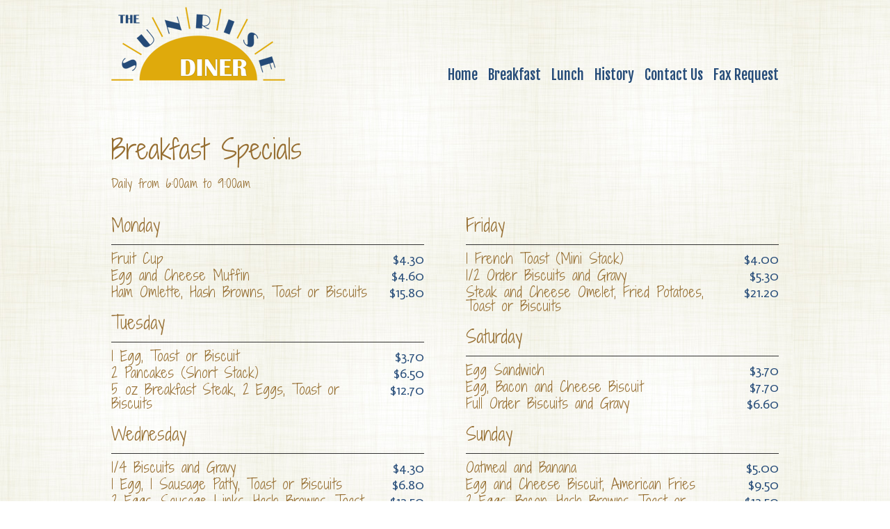

--- FILE ---
content_type: text/html; charset=UTF-8
request_url: http://sunrisediner.com/?page_id=178
body_size: 5109
content:
<!DOCTYPE html>
<!--[if IE 8 ]> <html class="ie8"> <![endif]-->
<!--[if IE 9 ]> <html class="ie9"> <![endif]-->
<!--[if (gt IE 9)|!(IE)]><!--> <html lang="en-US"> <!--<![endif]-->
<head>

		
	<title>Breakfast Specials | Sunrise Diner</title>

	<meta charset="UTF-8" />
	
	<!--Load WP Head-->
	
	<link rel='dns-prefetch' href='//fonts.googleapis.com' />
<link rel='dns-prefetch' href='//s.w.org' />
<link rel="alternate" type="application/rss+xml" title="Sunrise Diner &raquo; Feed" href="http://sunrisediner.com/?feed=rss2" />
<link rel="alternate" type="application/rss+xml" title="Sunrise Diner &raquo; Comments Feed" href="http://sunrisediner.com/?feed=comments-rss2" />
<link rel="alternate" type="application/rss+xml" title="Sunrise Diner &raquo; Breakfast Specials Comments Feed" href="http://sunrisediner.com/?feed=rss2&#038;page_id=178" />
		<script type="text/javascript">
			window._wpemojiSettings = {"baseUrl":"https:\/\/s.w.org\/images\/core\/emoji\/2\/72x72\/","ext":".png","svgUrl":"https:\/\/s.w.org\/images\/core\/emoji\/2\/svg\/","svgExt":".svg","source":{"concatemoji":"http:\/\/sunrisediner.com\/wp-includes\/js\/wp-emoji-release.min.js?ver=4.6.29"}};
			!function(e,o,t){var a,n,r;function i(e){var t=o.createElement("script");t.src=e,t.type="text/javascript",o.getElementsByTagName("head")[0].appendChild(t)}for(r=Array("simple","flag","unicode8","diversity","unicode9"),t.supports={everything:!0,everythingExceptFlag:!0},n=0;n<r.length;n++)t.supports[r[n]]=function(e){var t,a,n=o.createElement("canvas"),r=n.getContext&&n.getContext("2d"),i=String.fromCharCode;if(!r||!r.fillText)return!1;switch(r.textBaseline="top",r.font="600 32px Arial",e){case"flag":return(r.fillText(i(55356,56806,55356,56826),0,0),n.toDataURL().length<3e3)?!1:(r.clearRect(0,0,n.width,n.height),r.fillText(i(55356,57331,65039,8205,55356,57096),0,0),a=n.toDataURL(),r.clearRect(0,0,n.width,n.height),r.fillText(i(55356,57331,55356,57096),0,0),a!==n.toDataURL());case"diversity":return r.fillText(i(55356,57221),0,0),a=(t=r.getImageData(16,16,1,1).data)[0]+","+t[1]+","+t[2]+","+t[3],r.fillText(i(55356,57221,55356,57343),0,0),a!=(t=r.getImageData(16,16,1,1).data)[0]+","+t[1]+","+t[2]+","+t[3];case"simple":return r.fillText(i(55357,56835),0,0),0!==r.getImageData(16,16,1,1).data[0];case"unicode8":return r.fillText(i(55356,57135),0,0),0!==r.getImageData(16,16,1,1).data[0];case"unicode9":return r.fillText(i(55358,56631),0,0),0!==r.getImageData(16,16,1,1).data[0]}return!1}(r[n]),t.supports.everything=t.supports.everything&&t.supports[r[n]],"flag"!==r[n]&&(t.supports.everythingExceptFlag=t.supports.everythingExceptFlag&&t.supports[r[n]]);t.supports.everythingExceptFlag=t.supports.everythingExceptFlag&&!t.supports.flag,t.DOMReady=!1,t.readyCallback=function(){t.DOMReady=!0},t.supports.everything||(a=function(){t.readyCallback()},o.addEventListener?(o.addEventListener("DOMContentLoaded",a,!1),e.addEventListener("load",a,!1)):(e.attachEvent("onload",a),o.attachEvent("onreadystatechange",function(){"complete"===o.readyState&&t.readyCallback()})),(a=t.source||{}).concatemoji?i(a.concatemoji):a.wpemoji&&a.twemoji&&(i(a.twemoji),i(a.wpemoji)))}(window,document,window._wpemojiSettings);
		</script>
		<style type="text/css">
img.wp-smiley,
img.emoji {
	display: inline !important;
	border: none !important;
	box-shadow: none !important;
	height: 1em !important;
	width: 1em !important;
	margin: 0 .07em !important;
	vertical-align: -0.1em !important;
	background: none !important;
	padding: 0 !important;
}
</style>
<link rel='stylesheet' id='carbono-css'  href='http://sunrisediner.com/wp-content/themes/moonrise/js/lightbox/themes/carbono/jquery.lightbox.css' type='text/css' media='screen' />
<link rel='stylesheet' id='options_typography_Open+Sans-css'  href='http://fonts.googleapis.com/css?family=Open+Sans' type='text/css' media='all' />
<link rel='stylesheet' id='options_typography_Shadows+Into+Light+Two-css'  href='http://fonts.googleapis.com/css?family=Shadows+Into+Light+Two' type='text/css' media='all' />
<link rel='stylesheet' id='options_typography_Fjalla+One-css'  href='http://fonts.googleapis.com/css?family=Fjalla+One' type='text/css' media='all' />
<link rel='stylesheet' id='options_typography_Molengo-css'  href='http://fonts.googleapis.com/css?family=Molengo' type='text/css' media='all' />
<link rel='stylesheet' id='main-css'  href='http://sunrisediner.com/wp-content/themes/moonrise/style.css?ver=1.2.2' type='text/css' media='screen' />
<script type='text/javascript' src='http://sunrisediner.com/wp-includes/js/jquery/jquery.js?ver=1.12.4'></script>
<script type='text/javascript' src='http://sunrisediner.com/wp-includes/js/jquery/jquery-migrate.min.js?ver=1.4.1'></script>
<link rel='https://api.w.org/' href='http://sunrisediner.com/?rest_route=/' />
<link rel="EditURI" type="application/rsd+xml" title="RSD" href="http://sunrisediner.com/xmlrpc.php?rsd" />
<link rel="wlwmanifest" type="application/wlwmanifest+xml" href="http://sunrisediner.com/wp-includes/wlwmanifest.xml" /> 
<meta name="generator" content="WordPress 4.6.29" />
<link rel="canonical" href="http://sunrisediner.com/?page_id=178" />
<link rel='shortlink' href='http://sunrisediner.com/?p=178' />
<link rel="alternate" type="application/json+oembed" href="http://sunrisediner.com/?rest_route=%2Foembed%2F1.0%2Fembed&#038;url=http%3A%2F%2Fsunrisediner.com%2F%3Fpage_id%3D178" />
<link rel="alternate" type="text/xml+oembed" href="http://sunrisediner.com/?rest_route=%2Foembed%2F1.0%2Fembed&#038;url=http%3A%2F%2Fsunrisediner.com%2F%3Fpage_id%3D178&#038;format=xml" />
<!--[if lt IE 9]><script src="http://sunrisediner.com/wp-content/themes/moonrise/js/html5.js"></script><script src="http://sunrisediner.com/wp-content/themes/moonrise/js/respond.min.js"></script><style> .shadow { behavior: url(http://sunrisediner.com/wp-content/themes/moonrise/js/PIE.htc) }</style><![endif]-->	
	<!-- End WP Head -->
	
	<meta http-equiv="X-UA-Compatible" content="IE=edge,chrome=1">
	
		<link rel="shortcut icon" href="http://www.sunrisediner.com/wp-content/uploads/2014/03/Favicon1.png" type="image/x-icon" />
		
		<link rel="apple-touch-icon-precomposed" href="http://www.sunrisediner.com/wp-content/uploads/2014/03/AppleIcon.jpg" />
		
	<meta name="viewport" content="width=device-width, initial-scale=1.0">
	
	
			
<!-- Theme Version -->
<meta name="generator" content="Moonrise 1.2.2" />
				
				 
<style type='text/css'>
	
	body {font-family:Molengo, sans-serif; font-weight:Normal; font-size:15px; }
#text-logo p, #text-logo h1 {font-family:Open Sans, sans-serif; font-weight:Normal; font-size:50px; }
h1, h2, h3, h4, h5, h6 {font-family:Shadows Into Light Two, cursive; font-weight:Normal; font-size:Array; }
#header li {font-family:Fjalla One, sans-serif; font-weight:Normal; font-size:20px; }
	
	body { background: url(http://www.sunrisediner.com/wp-content/uploads/2014/03/LinenYellowTile_BG.jpg) #ffffff repeat   ; 
		 }
					body { color: #254b78 }
				h1, h2, h3, h4, h5, h6 { color: #966e31 }
				a, a:visited { color: #6294b5 }
				a:hover { color: #dfaa0c }
					body.fixed .wrap { margin-top: 100px; }
				#navigation li a,
		#navigation li a:visited,
		#header div.menu ul li a,
		#header div.menu ul li a:visited { color: #254b78; }
				#navigation,
		#header div.menu { margin-top: 98px; }
				#navigation li.current-menu-item a,
		#navigation li a:hover,
		#header div.menu ul li a:hover,
		#header div.menu ul li.current_page_item a { color: #254b78; }
							
	
</style>
 
	
</head>

<body class="page page-id-178 page-template page-template-page-full page-template-page-full-php chrome scroll">

	<div id="header">
		
		<div id="header-content" class="cf">
		
						
				<div id="logo"><p><a href="http://sunrisediner.com/"><img src="http://www.sunrisediner.com/wp-content/uploads/2014/03/logo_250_light.png" alt="Sunrise Diner" /></a></p>				</div>
				
			


			
			<nav id="navigation" class="menu-main-menu-container"><ul id="menu-main-menu" class="menu"><li id="menu-item-4" class="menu-item menu-item-type-custom menu-item-object-custom menu-item-home menu-item-4"><a href="http://sunrisediner.com">Home</a></li>
<li id="menu-item-252" class="menu-item menu-item-type-custom menu-item-object-custom menu-item-home menu-item-252"><a href="http://sunrisediner.com/#four">Breakfast</a></li>
<li id="menu-item-253" class="menu-item menu-item-type-custom menu-item-object-custom menu-item-home menu-item-253"><a href="http://sunrisediner.com/#six">Lunch</a></li>
<li id="menu-item-307" class="menu-item menu-item-type-post_type menu-item-object-page menu-item-307"><a href="http://sunrisediner.com/?page_id=31">History</a></li>
<li id="menu-item-457" class="menu-item menu-item-type-post_type menu-item-object-page menu-item-457"><a href="http://sunrisediner.com/?page_id=456">Contact Us</a></li>
<li id="menu-item-146" class="menu-item menu-item-type-custom menu-item-object-custom menu-item-146"><a target="_blank" href="http://www.sunrisediner.com/FaxRequest.pdf">Fax Request</a></li>
</ul></nav>		
		</div><!-- #header-content -->
			
	</div><!-- #header -->
<div class="wrap cf">
		
		
		<article id="post-178" class="post-178 page type-page status-publish hentry">
			
						
			<h1>Breakfast Specials</h1>
			
			<h3 style="font-size:17px;">Daily from 6:00am to 9:00am</h3>
<div class="food-menu masonry" style="position: relative; height: 1000px;">
<div class="menu-list masonry-brick" style="position: absolute; top: 0px; left: 0px;">
<div class="menu-title">
<h3>Monday</></div>
<ul>	 
	            <li class="food-item">
	            	
	            		            	
	            	<div class="menu-title">
	            	
	            		<h4>Fruit Cup</h4>
	            		
	            			            		
	            			<p class="price">$4.30</p>
	            		
	            			            		
	            	</div>
	            	
	            		            
	            </li>
	 
	        	 
	            <li class="food-item">
	            	
	            		            	
	            	<div class="menu-title">
	            	
	            		<h4>Egg and Cheese Muffin</h4>
	            		
	            			            		
	            			<p class="price">$4.60</p>
	            		
	            			            		
	            	</div>
	            	
	            		            
	            </li>
	 
	        	 
	            <li class="food-item">
	            	
	            		            	
	            	<div class="menu-title">
	            	
	            		<h4>Ham Omlette, Hash Browns, Toast or Biscuits</h4>
	            		
	            			            		
	            			<p class="price">$15.80</p>
	            		
	            			            		
	            	</div>
	            	
	            		            
	            </li>
	 
	        	 
	    </ul>
<div class="menu-title">
<h3>Tuesday</></div>
<ul>	 
	            <li class="food-item">
	            	
	            		            	
	            	<div class="menu-title">
	            	
	            		<h4>1 Egg, Toast or Biscuit</h4>
	            		
	            			            		
	            			<p class="price">$3.70</p>
	            		
	            			            		
	            	</div>
	            	
	            		            
	            </li>
	 
	        	 
	            <li class="food-item">
	            	
	            		            	
	            	<div class="menu-title">
	            	
	            		<h4>2 Pancakes (Short Stack)</h4>
	            		
	            			            		
	            			<p class="price">$6.50  </p>
	            		
	            			            		
	            	</div>
	            	
	            		            
	            </li>
	 
	        	 
	            <li class="food-item">
	            	
	            		            	
	            	<div class="menu-title">
	            	
	            		<h4>5 oz Breakfast Steak, 2 Eggs, Toast or Biscuits</h4>
	            		
	            			            		
	            			<p class="price">$12.70</p>
	            		
	            			            		
	            	</div>
	            	
	            		            
	            </li>
	 
	        	 
	    </ul>
<div class="menu-title">
<h3>Wednesday</></div>
<ul>	 
	            <li class="food-item">
	            	
	            		            	
	            	<div class="menu-title">
	            	
	            		<h4>1/4 Biscuits and Gravy</h4>
	            		
	            			            		
	            			<p class="price">$4.30</p>
	            		
	            			            		
	            	</div>
	            	
	            		            
	            </li>
	 
	        	 
	            <li class="food-item">
	            	
	            		            	
	            	<div class="menu-title">
	            	
	            		<h4>1 Egg, 1 Sausage Patty, Toast or Biscuits</h4>
	            		
	            			            		
	            			<p class="price">$6.80</p>
	            		
	            			            		
	            	</div>
	            	
	            		            
	            </li>
	 
	        	 
	            <li class="food-item">
	            	
	            		            	
	            	<div class="menu-title">
	            	
	            		<h4>2 Eggs, Sausage Links, Hash Browns, Toast or Biscuits</h4>
	            		
	            			            		
	            			<p class="price">$12.50</p>
	            		
	            			            		
	            	</div>
	            	
	            		            
	            </li>
	 
	        	 
	    </ul>
<div class="menu-title">
<h3>Thursday</></div>
<ul>	 
	            <li class="food-item">
	            	
	            		            	
	            	<div class="menu-title">
	            	
	            		<h4>1 Pancake (Mini Stack)</h4>
	            		
	            			            		
	            			<p class="price">$4.00</p>
	            		
	            			            		
	            	</div>
	            	
	            		            
	            </li>
	 
	        	 
	            <li class="food-item">
	            	
	            		            	
	            	<div class="menu-title">
	            	
	            		<h4>Sausage Omelet, Toast or Biscuits</h4>
	            		
	            			            		
	            			<p class="price">$10.90</p>
	            		
	            			            		
	            	</div>
	            	
	            		            
	            </li>
	 
	        	 
	            <li class="food-item">
	            	
	            		            	
	            	<div class="menu-title">
	            	
	            		<h4>Country Fried Steak, 2 Eggs, Hash Browns, Toast or Biscuits</h4>
	            		
	            			            		
	            			<p class="price">$12.80</p>
	            		
	            			            		
	            	</div>
	            	
	            		            
	            </li>
	 
	        	 
	    </ul></div>
<div class="menu-list masonry-brick" style="position: absolute; top: 0px; left: 510px;">
<div class="menu-title">
<h3>Friday</></div>
<ul>	 
	            <li class="food-item">
	            	
	            		            	
	            	<div class="menu-title">
	            	
	            		<h4>1 French Toast (Mini Stack)</h4>
	            		
	            			            		
	            			<p class="price">$4.00</p>
	            		
	            			            		
	            	</div>
	            	
	            		            
	            </li>
	 
	        	 
	            <li class="food-item">
	            	
	            		            	
	            	<div class="menu-title">
	            	
	            		<h4>1/2 Order Biscuits and Gravy</h4>
	            		
	            			            		
	            			<p class="price">$5.30</p>
	            		
	            			            		
	            	</div>
	            	
	            		            
	            </li>
	 
	        	 
	            <li class="food-item">
	            	
	            		            	
	            	<div class="menu-title">
	            	
	            		<h4>Steak and Cheese Omelet, Fried Potatoes, Toast or Biscuits</h4>
	            		
	            			            		
	            			<p class="price">$21.20</p>
	            		
	            			            		
	            	</div>
	            	
	            		            
	            </li>
	 
	        	 
	    </ul>
<div class="menu-title">
<h3>Saturday</></div>
<ul>	 
	            <li class="food-item">
	            	
	            		            	
	            	<div class="menu-title">
	            	
	            		<h4>Egg Sandwich</h4>
	            		
	            			            		
	            			<p class="price">$3.70</p>
	            		
	            			            		
	            	</div>
	            	
	            		            
	            </li>
	 
	        	 
	            <li class="food-item">
	            	
	            		            	
	            	<div class="menu-title">
	            	
	            		<h4>Egg, Bacon and Cheese Biscuit</h4>
	            		
	            			            		
	            			<p class="price">$7.70  </p>
	            		
	            			            		
	            	</div>
	            	
	            		            
	            </li>
	 
	        	 
	            <li class="food-item">
	            	
	            		            	
	            	<div class="menu-title">
	            	
	            		<h4>Full Order Biscuits and Gravy</h4>
	            		
	            			            		
	            			<p class="price">$6.60</p>
	            		
	            			            		
	            	</div>
	            	
	            		            
	            </li>
	 
	        	 
	    </ul>
<div class="menu-title">
<h3>Sunday</></div>
<ul>	 
	            <li class="food-item">
	            	
	            		            	
	            	<div class="menu-title">
	            	
	            		<h4>Oatmeal and Banana</h4>
	            		
	            			            		
	            			<p class="price">$5.00</p>
	            		
	            			            		
	            	</div>
	            	
	            		            
	            </li>
	 
	        	 
	            <li class="food-item">
	            	
	            		            	
	            	<div class="menu-title">
	            	
	            		<h4>Egg and Cheese Biscuit, American Fries</h4>
	            		
	            			            		
	            			<p class="price">$9.50</p>
	            		
	            			            		
	            	</div>
	            	
	            		            
	            </li>
	 
	        	 
	            <li class="food-item">
	            	
	            		            	
	            	<div class="menu-title">
	            	
	            		<h4>2 Eggs, Bacon, Hash Browns, Toast or Biscuits</h4>
	            		
	            			            		
	            			<p class="price">$12.50</p>
	            		
	            			            		
	            	</div>
	            	
	            		            
	            </li>
	 
	        	 
	    </ul></div>
</div>
			
						
		</article>
		
		

</div>


<footer>

	<nav id="social" class="menu-footer-container"><ul id="menu-footer" class="menu"><li id="menu-item-428" class="menu-item menu-item-type-post_type menu-item-object-page menu-item-428"><a href="http://sunrisediner.com/">Home</a></li>
<li id="menu-item-454" class="menu-item menu-item-type-custom menu-item-object-custom menu-item-home menu-item-454"><a href="http://sunrisediner.com/#four">Breakfast</a></li>
<li id="menu-item-429" class="menu-item menu-item-type-post_type menu-item-object-page current-menu-item page_item page-item-178 current_page_item menu-item-429"><a href="http://sunrisediner.com/?page_id=178">Breakfast Specials</a></li>
<li id="menu-item-455" class="menu-item menu-item-type-custom menu-item-object-custom menu-item-home menu-item-455"><a href="http://sunrisediner.com/#six">Lunch</a></li>
<li id="menu-item-431" class="menu-item menu-item-type-post_type menu-item-object-page menu-item-431"><a href="http://sunrisediner.com/?page_id=254">Lunch Specials</a></li>
<li id="menu-item-430" class="menu-item menu-item-type-post_type menu-item-object-page menu-item-430"><a href="http://sunrisediner.com/?page_id=31">History</a></li>
<li id="menu-item-510" class="menu-item menu-item-type-post_type menu-item-object-page menu-item-510"><a href="http://sunrisediner.com/?page_id=456">Contact Us</a></li>
<li id="menu-item-511" class="menu-item menu-item-type-custom menu-item-object-custom menu-item-511"><a href="http://www.sunrisediner.com/FaxRequest.pdf">Fax Request</a></li>
</ul></nav>


	<div class="footer-left">
	
		<p>© Copyright 2014 | Sunrise Diner</p>
	
	</div>
	
	<div class="footer-right">
	
		<p><a href="https://www.facebook.com/sunrisediner" target="_blank"><img src="http://www.sunrisediner.com/wp-content/uploads/2014/03/Facebook35.png" alt="Facebook" border="0" /> 
</a></p>
	
	</div>

</footer>

<script type='text/javascript' src='http://sunrisediner.com/wp-content/themes/moonrise/js/lightbox/lightbox.js'></script>
<script type='text/javascript' src='http://sunrisediner.com/wp-content/themes/moonrise/js/fitvids.js'></script>
<script type='text/javascript' src='http://sunrisediner.com/wp-content/themes/moonrise/js/flexslider.js'></script>
<script type='text/javascript' src='http://sunrisediner.com/wp-includes/js/imagesloaded.min.js?ver=3.2.0'></script>
<script type='text/javascript' src='http://sunrisediner.com/wp-includes/js/masonry.min.js?ver=3.3.2'></script>
<script type='text/javascript' src='http://sunrisediner.com/wp-includes/js/jquery/jquery.masonry.min.js?ver=3.1.2b'></script>
<script type='text/javascript' src='http://sunrisediner.com/wp-content/themes/moonrise/js/superfish.js'></script>
<script type='text/javascript' src='http://sunrisediner.com/wp-content/themes/moonrise/js/hoverIntent.js'></script>
<script type='text/javascript' src='http://sunrisediner.com/wp-includes/js/wp-embed.min.js?ver=4.6.29'></script>
	
<script>

// Flexslider	
	jQuery(window).load(function() {
		jQuery('.flexslider').flexslider({
			animation           :	"slide",
			slideshow           :	true,
			slideshowSpeed      :	5000,
			animationDuration   :	750,
			controlNav          :	false,
			smoothHeight		:	true, 
			directionNav        :	true,
			pauseOnAction       :	true,
			pauseOnHover        :	true,
			useCSS				:	false,
			video				:	true
		});
	});

// superfish
	jQuery(document).ready(function() { 
	        jQuery('#header ul.menu').superfish({ 
	            delay:       1000,                             
	            animation:   {opacity:'show',height:'show'},   
	            speed:       'fast'                          
	        }); 
	    });

// Fit videos
	jQuery(document).ready(function(){
		jQuery(".organizedthemes-video").fitVids();
	});

	
// Load Lightbox and add lightbox class and rel for prev/next functionality
	jQuery(document).ready(function(){
    	jQuery('.lightbox').lightbox();
    	
    		jQuery('.gallery a').addClass('lightbox');
    		jQuery('.gallery a').attr('rel', 'gallery');
    
    });

// Add lightbox class to single images with links:
	jQuery('a').each(function(){
		
		if ( this.href.toLowerCase().substr(-4).indexOf('.jpg') < 0 &&
		     this.href.toLowerCase().substr(-5).indexOf('.jpeg') < 0 &&
		     this.href.toLowerCase().substr(-4).indexOf('.png') < 0 &&
		     this.href.toLowerCase().substr(-4).indexOf('.gif') < 0 )
		return;

		var $lnk = jQuery(this); 
		
		$lnk.addClass('lightbox');
	
	});


// Masonry for widgets, staff and menu
	var $food = jQuery('.food-menu');
		$food.imagesLoaded(function(){
		$food.masonry({
			itemSelector	: '.menu-list',
			gutterWidth		: 60,
			isAnimated		: true
		});
	});
	
	var $staff = jQuery('.staff-list ul');
		$staff.imagesLoaded(function(){
		$staff.masonry({
			itemSelector	: 'li',
			gutterWidth		: 30,
			isAnimated		: true
		});
	});

// Adds class to our header upon scroll
	jQuery(window).scroll(function() {
	
	    if(jQuery(this).scrollTop() > 0) {
	    	jQuery('#header').addClass('movement');
	    } else {
	    	jQuery('#header').removeClass('movement');
	    }
	    
	});
	
</script>



<!-- WiredMinds eMetrics tracking with Enterprise Edition V5.4 START -->
<script type='text/javascript' src='https://count.carrierzone.com/app/count_server/count.js'></script>
<script type='text/javascript'><!--
wm_custnum='b9a3ac7198d37a58';
wm_page_name='index.php';
wm_group_name='/services/webpages/s/u/sunrisediner.com/public';
wm_campaign_key='campaign_id';
wm_track_alt='';
wiredminds.count();
// -->
</script>
<!-- WiredMinds eMetrics tracking with Enterprise Edition V5.4 END -->
</body>
</html>

<!-- 56 queries. 0.407 seconds. -->


--- FILE ---
content_type: text/css
request_url: http://sunrisediner.com/wp-content/themes/moonrise/js/lightbox/themes/carbono/jquery.lightbox.css
body_size: 1067
content:
.jquery-lightbox-overlay
{
  background:#000000;
  -webkit-tap-highlight-color: rgba(0,0,0,0);
}

.jquery-lightbox
{
  position:relative;
  padding:17px 0;
}

.jquery-lightbox-border-top-left,
.jquery-lightbox-border-top-right,
.jquery-lightbox-border-bottom-left,
.jquery-lightbox-border-bottom-right
{
  display:none;
}

.jquery-lightbox-border-top-left
{
  display:none;
}

.jquery-lightbox-border-top-right
{
  display:none;
}

.jquery-lightbox-border-top-middle
{
  display:none;
}

.jquery-lightbox-border-bottom-left
{
  display:none;
}

.jquery-lightbox-border-bottom-right
{
  display:none;
}

.jquery-lightbox-border-bottom-middle
{
  display:none;
}

.jquery-lightbox-title
{
  background:#000000;
  color:#FFFFFF;
  font-family:Arial,serif;
  font-size:13px;
  font-style:italic;
  line-height:16px;
  padding:10px 8px;
  position:absolute;
  bottom:0;
  z-index:7000;
  opacity:0.9;
}

.jquery-lightbox-html
{
  z-index:7000;
  position:relative;
  border:0;
  padding:0px 22px;
  vertical-align:top;
}

.jquery-lightbox-html embed,
.jquery-lightbox-html object,
.jquery-lightbox-html iframe
{
  vertical-align:top;
  display:block;
}

.jquery-lightbox-background
{
  position:absolute;
  top:7px;
  left:7px;
  z-index:6999;
  float:left;
  padding:0;
  
  -moz-box-shadow: 0px 0px 40px #000000;
  -webkit-box-shadow: 0px 0px 40px #00000;
  box-shadow: 0px 0px 40px #000000;
}

.jquery-lightbox-background img
{
  display:block;
  position:relative;
  border:0;
  margin:0;
  padding:0;
  width:100%;
  height:100%;
}


.jquery-lightbox-mode-image .jquery-lightbox-html
{
  z-index:6998;
  padding:0;
}

.jquery-lightbox-mode-html .jquery-lightbox-background
{
  background:#FFFFFF;
}

.jquery-lightbox-mode-html .jquery-lightbox-html
{
  overflow:auto;
}

.jquery-lightbox-loading,
.jquery-lightbox-mode-html .jquery-lightbox-loading
{
  background:#FFFFFF url(images/loading.gif) no-repeat center center;
}

.jquery-lightbox-button-close
{
  background: #000000 url(images/jquery-lightbox-theme.png) no-repeat -96px 0px;
  position:absolute;
  top:7px;
  right:-41px;
  width:48px;
  height:45px;
}

.jquery-lightbox-button-close span,
.jquery-lightbox-buttons span
{
  display:none;
}

.jquery-lightbox-buttons .jquery-lightbox-button-left
{
  background: #000000 url(images/jquery-lightbox-theme.png) no-repeat 0px 0px;
  cursor: pointer;
  display: block;
  height: 69px;
  left: -41px;
  margin-top: -34px;
  position: absolute;
  top: 50%;
  width: 48px;
  z-index: 7003;
}

.jquery-lightbox-buttons .jquery-lightbox-button-right
{
  background: #000000 url(images/jquery-lightbox-theme.png) no-repeat -48px 0px;
  cursor: pointer;
  display: block;
  height: 69px;
  right: -41px;
  margin-top: -34px;
  position: absolute;
  top: 50%;
  width: 48px;
  z-index: 7003;
}

.jquery-lightbox-buttons .jquery-lightbox-button-max
{
  background: #000000 url(images/jquery-lightbox-theme.png) no-repeat -144px 0px;
  position:absolute;
  top:45px;
  right:-41px;
  width:48px;
  height:45px;
}

.jquery-lightbox-buttons .jquery-lightbox-button-min
{
  background: #000000 url(images/jquery-lightbox-theme.png) no-repeat -192px 0px;
  position:absolute;
  top:45px;
  right:-41px;
  width:48px;
  height:45px;
}

.jquery-lightbox-buttons-custom
{
  position:absolute;
  top:7px;
  left:-41px;
  width:48px;
}

.jquery-lightbox-buttons-custom a
{
  width:48px;
  height:45px;
  display:inline;
  float:left;
  color:#FFFFFF;
  font-size:10px;
  font-weight:normal;
  text-decoration:underline;
}

.jquery-lightbox-navigator
{
  display:none;
}

.jquery-lightbox-hide
{
  display:none;
}

/* Retina: */
@media screen and (max-device-width: 640px), screen and (max-device-width: 768px) and (-webkit-min-device-pixel-ratio: 2), screen and (max-device-width: 768px) and (max--moz-device-pixel-ratio: 2)
{
  .jquery-lightbox-button-close,
  .jquery-lightbox-buttons .jquery-lightbox-button-left,
  .jquery-lightbox-buttons .jquery-lightbox-button-right,
  .jquery-lightbox-buttons .jquery-lightbox-button-max,
  .jquery-lightbox-buttons .jquery-lightbox-button-min
  {
    background-image: url(images/jquery-lightbox-theme-mobile.png);
    background-size: 672px auto;
  }

  .jquery-lightbox-button-close
  {
    background-position:-192px 0px;
    width:96px;
    height:90px;
    right:-89px;
  }

  .jquery-lightbox-buttons .jquery-lightbox-button-left
  {
    width:96px;
    height:138px;
    margin-top: -69px;
    left:-89px;
  }

  .jquery-lightbox-buttons .jquery-lightbox-button-right
  {
    background-position: -96px 0px;
    width:96px;
    height:138px;
    margin-top: -69px;
    right:-89px;
  }

  .jquery-lightbox-buttons .jquery-lightbox-button-max
  {
    background-position: -288px 0px;
    top:90px;
    right:-89px;
    width:96px;
    height:90px;
  }

  .jquery-lightbox-buttons .jquery-lightbox-button-min
  {
    background-position: -384px 0px;
    top:90px;
    right:-89px;
    width:96px;
    height:90px;
  }
}

--- FILE ---
content_type: text/css
request_url: http://sunrisediner.com/wp-content/themes/moonrise/style.css?ver=1.2.2
body_size: 7051
content:
/* 
	Theme Name: Moonrise
	Description: 
	Author: Organized Themes
	Author URI: http://www.organizedthemes.com
	Theme URI: http://www.organizedthemes.com/moonrise
	Version: 1.2.2
	License:  GNU General Public License
	License URI:  http://www.opensource.org
	
*/

/* Licensed under GNU General Public License.  Learn more at www.opensource.org */

/* Table Of Contents
-----------------------------------------------

01.  Reset
02.  Global Elements
03.  Typography
04.  Header
05.  Navigation
06.  Home Page
07.  Food Section
08.  Services Section
09.  Widgets
10.  Staff
11.  Slider
12.  Contact
13.  Inside Pages
14.  Staff (inside)
15.  Social Icons
16.  Footer
17.  Comments
18.  Images and Galleries
19.  Media Queries (responsive)

 */


/* Eric Meyer's Reset
----------------------------------------------- */

/* Eric Meyer's Reset Reloaded */html, body, div, span, applet, object, iframe,h1, h2, h3, h4, h5, h6, p, blockquote, pre,a, abbr, acronym, address, big, cite, code,del, dfn, em, font, img, ins, kbd, q, s, samp,small, strike, strong, sub, sup, tt, var,b, u, i, center,dl, dt, dd, ol, ul, li,fieldset, form, label, legend,table, caption, tbody, tfoot, thead, tr, th, td {margin: 0;padding: 0;border: 0;outline: 0;font-size: 100%;vertical-align: baseline;background: transparent;}body {line-height: 1;}ol, ul {list-style: none;}blockquote, q {quotes: none;}:focus {outline: 0;}ins {text-decoration: none;}del {text-decoration: line-through;}table {border-collapse: collapse;border-spacing: 0;}

article, aside, canvas, figure, figure img, figcaption, hgroup, footer, header, nav, section, audio, video { display: block; }

a img { 
	border: 0 
}

figure { 
	margin: 0 
}

img, 
object, 
embed { 
	max-width: 100%; 
	height: auto; 
}

video { 
	width: 100%; 
	height: auto; 
}

img { 
	border: 0;	
	-ms-interpolation-mode: bicubic  /* IE Images */;
}

svg:not(:root){ 
	overflow: hidden /* Correct IE9 overflow */; 
} 

/* Global Elements
----------------------------------------------- */

html { 
	height: 100%; 
	font-size: 100%; 
	overflow-y: scroll; 
	-webkit-text-size-adjust: 100%; 
} 

body {
	margin: 0;
	min-height: 100%; 
	-webkit-font-smoothing: antialiased; 
	font-smoothing: antialiased;
	color: #000;
	background-color: #e2e2e2;
}

a, 
a:visited {
	color: #213e68;
	text-decoration: none;
}

a:hover {
	color: #747474;
	text-decoration: none;
}

img {
	border-style: none;
}

.left {
	float: left;
}

.right {
	float: right;
}

.clear {
	clear: both;
}

.hidden {
	display: none;
}

.cf:before,
.cf:after {
    content: "";
    display: table;
}

.cf:after {
    clear: both;
}

.cf { /* For IE 6/7 (trigger has Layout) */
    zoom: 1;
}

.shadow {	
	-moz-box-shadow: 0 0 7px rgba(0, 0, 0, 0.9);
	-webkit-box-shadow: 0 0 10px rgba(0, 0, 0, 0.9);
	box-shadow: 0 2px 7px rgba(0, 0, 0, 0.9);
}

input,
select,
textarea {
	border: none;
}

input,
label,
select,
textarea {
	color: #3e3e3e;
	font-size: 14px;
	-webkit-appearance: none;
	border-radius: 0;
	-moz-border-radius: 0;
	-webkit-border-radius: 0;
}

a.button,
input[type="button"],
input[type="submit"] {
	background-color: #2686B1;
	color: #fff;
	cursor: pointer;
	font-weight: bold;
	padding: 10px 20px;
	text-decoration: none;
	border: none;
	transition: all 0.2s ease-in-out;
	-webkit-transition: all 0.2s ease-in-out;
	-moz-transition: all 0.2s ease-in-out;
	-webkit-appearance: none;
	border-radius: 0;
	-moz-border-radius: 0;
	-webkit-border-radius: 0;
}

a:hover.button,
input:hover[type="button"],
input:hover[type="submit"] {
	background-color: #3e3e3e;
}

#author,
#comment,
#email,
#url,
input#s,
textarea,
input[type="text"],
.gform_body input,
.gform_body textarea {
	border-left: 4px solid #2686B1;
	padding-left: 5px !important;
}

/* Typography
----------------------------------------------- */

body {
	font: 16px/1.3 open-sans, 'Open Sans', Lucida, Verdana, sans-serif;
}

p {
  margin: 0 0 20px;
}

.lead {
  margin-bottom: 20px;
  font-size: 21px;
  font-weight: 200;
  line-height: 30px;
}

small {
  font-size: 85%;
}

strong {
  font-weight: bold;
}

em {
  font-style: italic;
}

cite {
  font-style: normal;
}

h1,
h2,
h3,
h4,
h5,
h6 {
	margin: 10px 0;
	font-weight: bold;
	line-height: 20px;
	color: inherit;
	text-rendering: optimizelegibility;
	color: #111;
	font-family: 'Open Sans', 'Lucida Grande', Lucida, Verdana, sans-serif;
}

h1,
h2,
h3 {
  line-height: 40px;
}

h1 {
  font-size: 38.5px;
}

h2 {
  font-size: 31.5px;
}

h3 {
  font-size: 24.5px;
}

h4 {
  font-size: 17.5px;
}

h5 {
  font-size: 14px;
}

h6 {
  font-size: 11.9px;
}

.page-header {
  padding-bottom: 9px;
  margin: 20px 0 30px;
  border-bottom: 1px solid #eeeeee;
}

ul,
ol {
  padding: 0;
  margin: 0 0 10px 25px;
}

ul ul,
ul ol,
ol ol,
ol ul {
  margin-bottom: 0;
}

li {
  line-height: 20px;
}

ul.unstyled,
ol.unstyled {
  margin-left: 0;
  list-style: none;
}

dl {
  margin-bottom: 20px;
}

dt,
dd {
  line-height: 20px;
}

dt {
  font-weight: bold;
}

dd {
  margin-left: 10px;
}

.dl-horizontal {
  *zoom: 1;
}

.dl-horizontal:before,
.dl-horizontal:after {
  display: table;
  content: "";
  line-height: 0;
}

.dl-horizontal:after {
  clear: both;
}

.dl-horizontal dt {
  float: left;
  width: 160px;
  clear: left;
  text-align: right;
  overflow: hidden;
  text-overflow: ellipsis;
  white-space: nowrap;
}

.dl-horizontal dd {
  margin-left: 180px;
}

hr {
  margin: 20px 0;
  border: 0;
  border-top: 1px solid #eeeeee;
  border-bottom: 1px solid #ffffff;
}

abbr[title],
abbr[data-original-title] {
  cursor: help;
  border-bottom: 1px dotted #999999;
}

abbr.initialism {
  font-size: 90%;
  text-transform: uppercase;
}

address {
  display: block;
  margin-bottom: 20px;
  font-style: normal;
  line-height: 20px;
}

code,
pre {
  padding: 0 3px 2px;
  font-family: Monaco, Menlo, Consolas, "Courier New", monospace;
  font-size: 12px;
  color: #333333;
  -webkit-border-radius: 3px;
  -moz-border-radius: 3px;
  border-radius: 3px;
}

code {
  padding: 2px 4px;
  color: #d14;
  background-color: #f7f7f9;
  border: 1px solid #e1e1e8;
}

pre {
  display: block;
  padding: 9.5px;
  margin: 0 0 10px;
  font-size: 13px;
  line-height: 20px;
  word-break: break-all;
  word-wrap: break-word;
  white-space: pre;
  white-space: pre-wrap;
  background-color: #f5f5f5;
  border: 1px solid #ccc;
  border: 1px solid rgba(0, 0, 0, 0.15);
  -webkit-border-radius: 4px;
  -moz-border-radius: 4px;
  border-radius: 4px;
}

pre.prettyprint {
  margin-bottom: 20px;
}

pre code {
  padding: 0;
  color: inherit;
  background-color: transparent;
  border: 0;
}

.pre-scrollable {
  max-height: 340px;
  overflow-y: scroll;
}

blockquote {
	background: url(images/quote.png) no-repeat;
	border: none;
	margin: 5px 5px 20px;
	padding: 25px 30px 5px 70px;
}

blockquote p {
	color: #514f4f;
	font-style: italic;
}

.contactText {
	font-size:16px; 
	border-bottom:0px; 
	padding-bottom: 0px; 
	line-height: 15px;
}

.lunchspecialhours {
	font-size:17px;
	line-height:20px;

}

/* Header
----------------------------------------------- */

#header {
	position: relative;
	z-index: 10;
	width: 960px;
	margin: 0 auto;
}

.fixed #header {
	position: fixed;
	top: 0;
	width: 100%;
	background-color: #e1e2e1;
}

.fixed #one {
	margin-top: 80px;
}

#header-content {
	width: 960px;
	margin-right: auto;
	margin-left: auto;
}

.admin-bar.fixed #header {
	top: 27px;
}

#logo,
#text-logo {
	float: left;
	padding-top: 10px;
	padding-bottom: 10px;
	max-width: 100%;
}

#logo p,
#logo h1,
#text-logo p,
#text-logo h1 {
	line-height: 1;
	padding: 0;
	margin: 0;
	font-size: 50px;
}

#logo img {
	margin: 0;
}

/* Navigation (header)
----------------------------------------------- */

#header .menu, #header .menu * 	{ margin: 0; padding: 0; list-style: none; }
#header .menu 					{ line-height:	1.0; }
#header .menu ul 				{ position: absolute; top: -999em; width: 10em; }
#header .menu ul li 			{ width: 100%; }
#header .menu li:hover 			{ visibility: inherit;  }
#header .menu li 				{ float: left; position: relative; }
#header .menu a 				{ display: block; position: relative; }
#header .menu li:hover ul,
#header .menu li.sfHover ul 	{ top: 2.5em; z-index: 99; }
#header ul.menu li:hover li ul,
#header ul.menu li.sfHover li ul{ top: -999em;}
#header .menu li:hover ul,
#header .menu li.sfHover ul 	{ left: 0; top: 28px; z-index: 99; }
#header .menu a.sf-with-ul 		{ padding-right: 2.25em; min-width: 1px; }

#header ul.menu li li:hover ul,
#header ul.menu li li.sfHover ul {
	width: 160px;
	left:  160px; /* match ul width */
	top: 0;
}

#header ul.menu li li li:hover ul,
#header ul.menu li li li.sfHover ul {
	left:	160px; /* match ul width */
	top:	0;
}

#navigation,
#header div.menu {
	float: right;
	margin: 30px 0 15px;
}

#navigation ul,
#header div.menu ul {
	list-style-type: none;
}

#header #navigation li,
#header div.menu ul li {
	float: left;
	margin-left: 15px;
}

#navigation li a,
#navigation li a:visited,
#header div.menu ul li a,
#header div.menu ul li a:visited {
	color: #000;
}

#navigation li.current-menu-item a,
#navigation li a:hover,
#header div.menu ul li a:hover,
#header div.menu ul li.current_page_item a  {
	color: #2685b0;
}

#header .menu li ul {
	width: 160px;
	margin-top: 6px;
	background-color: rgba(225, 226, 225, 0.8);
	border: 1px solid #b9bab9;
	-webkit-box-shadow: 0 1px 3px rgba(0, 0, 0, 0.1);
	-moz-box-shadow: 0 1px 3px rgba(0, 0, 0, 0.1);
	box-shadow: 0 1px 3px rgba(0, 0, 0, 0.1);
	margin-left: 0;
	padding: 5px;
}

html.ie7 #header .menu li ul,
html.ie8 #header .menu li ul {
	background: none;
	background-color: #e2e2e2;
}

#header .menu li ul li ul {
	width: 170px;
	margin-top: 9px;
	margin-left: -30px;
}

/* Home Page
----------------------------------------------- */

div#one,
div#two,
div#three,
div#four,
div#five,
div#six,
div#seven {
	position: relative;
	z-index: 1;
}

.section-wrap {
	margin: 0 auto;
	width: 960px;
	overflow: hidden;
	padding-top: 60px;
	padding-bottom: 10px;
}

div.picture-block {	
	width: 100%;
	background-attachment: fixed; 
	background-position: top center; 
	background-repeat: no-repeat; 
	-moz-background-size: cover; 
	-webkit-background-size: cover; 
	background-size: cover;
	box-shadow: inset 0 0 25px rgba(0, 0, 0, 0.7); 
}

h2.section-title {
	font-size: 40px;
	margin-bottom: 50px;
}

.mobile-picture-block {
	display: none;
}

.specialsImage{
	width:46%;
}

/* Food Section
----------------------------------------------- */

.widget.home-menu-group-block,
.widget.home-slideshow-block,
.widget.home-contact-block,
.widget.home-staff-group-block,
.widget.home-page-block,
.widget.home-service-group-block {
	width: 100%;
}

.menu-list {
	width: 450px;
	float: left;
	margin-bottom: 30px;
}

.menu-list ul {
	margin: 0;
	list-style-type: none;
}

li.food-item,
li.menu-list {
	overflow: hidden;
}

.food-item img.attachment-food,
.menu-list img.attachment-food {
	float: left;
	margin-right: 15px;
	margin-bottom: 15px;
}

.food-item h3,
.menu-list h3 {
	padding-bottom: 7px;
	border-bottom: 1px solid #333;
}

.menu-title {
	overflow: hidden;
}

.menu-title h4 {
	float: left;
	max-width: 85%;
	font-size: 20px;
	margin: 0;
	padding-bottom: 4px;
}

.menu-list p,
.food-item p {
	font-style: italic;
	margin-right: 15px;
	margin-left: 15px;
	font-size: 14px;
	padding-right:85px;
}

.menu-title p.price,
.food-item p.price {
	float: right;
	margin: 0;
	font-weight: normal;
	font-style: normal;
	font-size: 20px;
	padding: 0;
}

/* Services Section
----------------------------------------------- */

.service-list ul {
	margin: 0 0 50px;
	list-style: none;
}

.service-list h3 {
	padding-bottom: 7px;
	border-bottom: 1px solid #333;
}

.service-title {
	overflow: hidden;
}

.service-title h4 {
	float: left;
	font-size: 20px;
	margin-top: 0;
}

.service-list li p {
	font-style: italic;
	margin-right: 20px;
	margin-left: 20px;
}

.service-title p {
	float: right;
	font-size: 20px;
	margin: 0;
	font-weight: normal;
	font-style: normal;
}

/* Widget Section
----------------------------------------------- */

.widget {
	width: 290px;
	float: left;
	margin-bottom: 20px;
}

h3.widget-title {
	border-bottom: 1px solid #000;
	padding-bottom: 4px;
}

.widget ul {
	margin-left: 0;
}

.latest-tweets li {
	margin-bottom: 18px;
}

iframe.twitter-follow-button {
	margin-top: 5px;
}

.widget.featured-posts {
	width: 625px;
}

#wp-calendar {
	width: 100%;
}

#wp-calendar caption {
	font-size: 12px;
	font-style: italic;
	padding: 2px 5px 4px 0;
}

#wp-calendar thead {
	background-color: #f5f5f5;
	font-weight: bold;
	margin: 10px 0 0;
}

#wp-calendar td {
	background-color: #f5f5f5;
	padding: 2px;
	text-align: center;
}

h3 a.rsswidget img {
	display: none;
}

.widget_search label {
	display: none;
}

input#s {
	padding: 10px;
	width: 170px;
}

.fb-widget iframe {
	max-width: 100%;
}

/* Staff Section
----------------------------------------------- */

.staff-list ul {
	margin: 0;
	list-style-type: none;
}

.staff-list li {
	float: left;
	width: 300px;
	margin-bottom: 30px;
	text-align: center;
}

/* Slider
----------------------------------------------- */
 
.flex-container a:active,
.flexslider a:active,
.flex-container a:focus,
.flexslider a:focus  {
	outline: none;
}

.slides,
.flex-control-nav,
.flex-direction-nav {
	margin: 0; 
	padding: 0; 
	list-style: none;
}

.flexslider {
	margin: 0 0 20px; 
	padding: 0;
	position: relative;  
	zoom: 1;
}

.flexslider .slides > li {
	display: none;
	position: relative;
	-webkit-backface-visibility: hidden;
}
 
.flexslider .slides img {
	max-width: 100%; 
	display: block;
}

.flex-pauseplay span {
	text-transform: capitalize;
}

.slides:after {
	content: "."; 
	display: block; 
	clear: both; 
	visibility: hidden; 
	line-height: 0; 
	height: 0;
}

html[xmlns] .slides {
	display: block;
}

* html .slides {
	height: 1%;
}

.no-js .slides > li:first-child {	
	display: block;
}

.flexslider .slides {
	zoom: 1;
}

.flexslider .slides > li {
	position: relative;
}

.flex-container {
	zoom: 1; 
	position: relative;
}

.flex-direction-nav a {
	width: 23px; 
	height: 30px; 
	margin: 0; 
	display: block; 
	background: url(images/slider-arrows.png) no-repeat 0 0; 
	position: absolute; 
	bottom: -50px;
	cursor: pointer; 
	text-indent: -9999px;
	-webkit-transition: all .3s ease;
}

.flex-direction-nav .flex-next {
	background-position: 100% 0; 
	right: 10px; 
}

.flex-direction-nav .flex-prev {
	right: 30px;
}

.flexslider:hover .flex-next {
	opacity: 0.8;
}

.flexslider:hover .flex-prev {
	opacity: 0.8;
}

.flexslider:hover .flex-next:hover, 
.flexslider:hover .flex-prev:hover {
	opacity: 1;
}

.flex-direction-nav .disabled {
	opacity: .3!important; 
	filter:alpha(opacity=30); 
	cursor: default;
}

.flex-control-nav { /* Control Nav */
	display: none;
}

ul.slides li img.attachment-half-slide {
	float: left;
	max-width: 600px;
	height: auto;
}

ul.slides .half-video {
	float: left;
	width: 600px;
	height: auto;
}

.slider-content {
	float: right;
	width: 315px;
}

.slider-content h3 {
	margin-top: 0;
	line-height: 1.2;
}

.slider-content a.button {
	position: relative;
	top: 20px;
}

/* Contact Section
----------------------------------------------- */

.contact {
	overflow: hidden;
}

.contact-map {
	margin: 0 auto 30px;
	padding: 10px 10px 7px;
	background-color: #ccc;
}

.contact-map iframe {
	max-width: 100%;
}

.contact h3,
.contact .gform_wrapper h3.gform_title {
	font-weight: 400;
	border-bottom: 1px solid #000000;
	padding-bottom: 5px;
	font-size: 24px;
	margin-top: 0;
}

.contact-content {
	float: left;
	width: 65%;
}

.contact-content .gform_wrapper {
	margin-top: 0;
}

.address-hours {
	float: right;
	width: 30%;
}

.address-hours li {
	list-style-type: none;
}

a:hover.phone-number {
	cursor: text;
}

/* Inside Pages
----------------------------------------------- */

.wrap {
	width: 960px;
	margin: 50px auto;
}

body.fixed .wrap {
	margin-top: 90px;
}

#content {
	float: left;
	width: 600px;
}

#sidebar {
	float: right;
	width: 290px;
}

#content article {
	margin-bottom: 70px;
	border-bottom: 1px solid #ccc;
	padding-bottom: 30px;
}

.page #content article,
.single #content article {
	border: none;
	margin-bottom: 30px;
	padding-bottom: 0;
}

#content.full {
	width: 100%;
}

/* Staff Section
----------------------------------------------- */

#content.full .attachment-staff-thumbnail,
.single-staff .attachment-staff-thumbnail {
	float: left;
	margin-right: 40px;
	margin-bottom: 40px;
}

article.staff-member {
	overflow: hidden;
}

p.staff-meta span {
	margin-right: 10px;
}

p.job-title {
	font-style: italic;
}

/* Social Navigation
----------------------------------------------- */

/* To make a custom menu widget with the social icons, name the menu "social" */

#social {
	text-align: center;
	margin-bottom: 40px;
	margin-top: 10px;
}

.ie7 #social ul {
	display: none;
}

#menu-social li,
#social li {
	display: inline-block;
	list-style-type: none;
padding-left: 10px
}

#social li.dribbble a,
#social li.email a,
#social li.facebook a,
#social li.flickr a,
#social li.foursquare a,
#social li.forrst a,
#social li.google a,
#social li.github a,
#social li.instagram a,
#social li.itunes a,
#social li.linkedin a,
#social li.pinterest a,
#social li.twitter a,
#social li.youtube a,
#social li.vimeo a,
#social li.yelp a,
#social li.podcast a,
#social li.rss a,
#menu-social li.dribbble a,
#menu-social li.email a,
#menu-social li.facebook a,
#menu-social li.flickr a,
#menu-social li.foursquare a,
#menu-social li.forrst a,
#menu-social li.google a,
#menu-social li.github a,
#menu-social li.instagram a,
#menu-social li.itunes a,
#menu-social li.linkedin a,
#menu-social li.pinterest a,
#menu-social li.twitter a,
#menu-social li.youtube a,
#menu-social li.vimeo a,
#menu-social li.yelp a,
#menu-social li.podcast a,
#menu-social li.rss a {
	float: right;
	display: block; 
	position: relative; 
	width: 66px;
	height: 69px;
	padding: 0;
	margin-left: 1px;
	opacity: 1;
	text-indent: -9999px;
	transition: all 0.2s ease-in-out;
	-webkit-transition: all 0.2s ease-in-out;
	-moz-transition: all 0.2s ease-in-out;
	background: url(images/social.png) no-repeat;
}

#social li a:hover,
#menu-social li a:hover {
	opacity: .6;
}

.safari #social li a:hover,
.chrome #social li a:hover,
.safari #menu-social li a:hover,
.chrome #menu-social li a:hover {
	-webkit-filter: blur(1px);
	opacity: 1;
}

#social li.facebook a,
#menu-social li.facebook a {
	background-position: 0 0px;
}

#social li.feed a,
#menu-social li.feed a  {
	background-position: 0 -70px;
}

#social li.flickr a,
#menu-social li.flickr a {
	background-position: 0 -209px;
}

#social li.google a,
#menu-social li.google a {
	background-position: 0 -347px;
}

#social li.twitter a,
#menu-social li.twitter a {
	background-position: 0 -485px;
}

#social li.pinterest a,
#menu-social li.pinterest a {
	background-position: 0 -416px;
}

#social li.dribbble a,
#menu-social li.dribbble a {
	background-position: 0 -765px;
}

#social li.vimeo a,
#menu-social li.vimeo a {
	background-position: 0 -555px;
}

#social li.youtube a,
#menu-social li.youtube a {
	background-position: 0 -625px;
}

#social li.github a,
#menu-social li.github a {
	background-position: 0 -835px;
}

#social li.instagram a,
#menu-social li.instagram a {
	background-position: 0 -905px;
}

#social li.itunes a,
#menu-social li.itunes a {
	background-position: 0 -974px;
}

#social li.linkedin a,
#menu-social li.linkedin a {
	background-position: 0 -1044px;
}

#social li.forrst a,
#menu-social li.forrst a {
	background-position: 0 -1115px;
}

#social li.yelp a,
#menu-social li.yelp a {
	background-position: 0 -696px;
}

#social li.foursquare a,
#menu-social li.foursquare a {
	background-position: 0 -278px;
}

#social li.email a,
#menu-social li.email a {
	background-position: 0 -140px;
}

#social li.rss a,
#menu-social li.rss a {
	background-position: 0 -70px;
}

/* Footer
----------------------------------------------- */
footercolor {
	background-color:#FFF;
	width:100%
}
footer {
	width: 960px;
	margin: 40px auto 0;
	overflow: hidden;
	padding-bottom: 40px;
	
}

footer ul {
	margin: 0;
background-color:#ffffff;

}

.footer-left {
	float: left;
	display: inline;
}

.footer-right {
	float: right;
	display: inline;
	position: relative;
	top:-15px;
}

footer p {
	margin: 0;
	font-size: 12px;

}

/* Comments
----------------------------------------------- */

#comments {
	clear: both;
	width: 98%;
	overflow: hidden;
	padding-top: 20px;
}

h2.comments-title {
	margin-top: 30px;
	margin-bottom: 30px;
	font-size: 24px;
}

ol.commentlist {
	list-style-type: none;
	margin: 0;
}

ol.commentlist li {
	overflow: hidden;
	list-style-type: none;
	margin-bottom: 30px;
	padding-left: 20px;
}

.alt,
.depth-1,
.even {
	border-left: 5px solid #dbdcdb;
}

li.bypostauthor {
	border-color: #3785B1;
}

ol.commentlist ul.children {
	margin: 20px 0 0 35px;
}

.comment-header {
	margin-bottom: 10px;
	overflow: hidden;
	font-size: 14px;
}

.comment-header cite.fn {
	text-transform: uppercase;
	display: block;
	margin-bottom: 7px;
	font-style: normal;
	font-size: 22px;
	font-variant: normal;
}

.comment-header img {
	float: left;
	margin-right: 16px;
}

.reply p {
	margin-bottom: 0;
}

#author,
#comment,
#email,
#url {
	background-color: #fff;
	margin: 10px 5px 0 0;
	padding: 5px;
	width: 50%;
}

#comments input#author,
#comments input#email,
#comments input#url,
#comments textarea#comment {
	float: left;
	clear: both;
	margin-right: 0;
	width: 98%;
}

p.comment-form-author,
p.comment-form-email,
p.comment-form-url {
	margin-bottom: 0;
	height: 63px;
}

p.comment-form-author label,
p.comment-form-email label,
p.comment-form-url label,
p.comment-form-comment label {
	position: relative;
	top: 8px;
}

p.comment-form-author span.required,
p.comment-form-email span.required {
	position: relative;
	top: 2px;
}

p.comment-form-comment {
	position: relative;
}

p.form-allowed-tags {
	clear: both;
	display: none;
}

#respond p.form-submit {
	clear: both;
	padding-top: 20px;
}


/* Images and Galleries
----------------------------------------------- */

.alignleft {
	float: left;
}

.alignright {
	float: right;
}

.aligncenter {
	display: block;
	margin-left: auto;
	margin-right: auto;
}

dl.gallery-item {
	margin: 0;
}

#content .gallery .gallery-icon img {
	border: 1px solid #ddd;
	padding: 6px;
}

.wp-caption img {
	border-color: #eee;
}

img.alignleft,
img.alignright,
img.aligncenter {
	margin-bottom: 1.625em;
}

img.alignleft {
	margin-right: 1.625em;
}

img.alignright {
	margin-left: 1.625em;
}

p img,
.wp-caption {
	margin-top: 0.4em;
}

.wp-caption {
	background: #eee;
	margin-bottom: 1.625em;
	max-width: 96%;
	padding: 9px;
}

.wp-caption img {
	display: block;
	margin: 0 auto;
	max-width: 98%;
}

.wp-caption .wp-caption-text,
.gallery-caption {
	color: #666;
	font-size: 12px;
}

.wp-caption .wp-caption-text {
	margin-bottom: 0.6em;
	padding: 10px 0 5px 40px;
	position: relative;
}

.wp-caption .wp-caption-text:before {
	color: #666;
	content: '\2014';
	font-size: 14px;
	font-style: normal;
	font-weight: bold;
	margin-right: 5px;
	position: absolute;
	left: 10px;
	top: 7px;
}

#content .gallery {
	margin: 0 auto 20px;
}

#content .gallery a img {
	border: none;
}

#content .gallery-columns-4 .gallery-item {
	width: 23%;
	padding-right: 2%;
}

#content .gallery-columns-4 .gallery-item img {
	width: 100%;
	height: auto;
}

.historypic {
float:right;
padding-left:15px;
}

/* Media Queries
----------------------------------------------- */

@media only screen and (min-width: 1400px) {

	/* Larger featured images/videos when using a large display */
	
	#content .featured {
		width: 800px;
		height: auto;
		margin-left: -200px;
	}
	
}

@media only screen and (min-width: 1300px) and (max-width: 1399px) {

	/* Larger featured images/videos when using a large display */
	
	#content .featured {
		width: 700px;
		height: auto;
		margin-left: -100px;
	}
	
}

@media only screen and (max-device-width: 1024px) {

	/* Position Image Backgrounds For All Mobile Devices */
	
	div.picture-block {
		height: auto;
		background-attachment: scroll;
	}


}



@media only screen and (min-width: 768px) and (max-width: 1023px) {

	/* Portrait Tablet */
	
	#header {
		width: 100%;
	}
	
	#header-content,
	.section-wrap,
	footer,
	.wrap {
		width: 740px;
	}
	
	#logo,
	#text-logo {
		float: none;
		width: 100%;
		text-align: center;
		padding-top: 10px;
		padding-bottom: 10px;
	}
	
	#header div.menu,
	#header #navigation {
		float: none;
		margin-bottom: 10px;
		margin-top: 10px;
	}
	
	#header div.menu ul,
	#header #navigation ul {
		text-align: center;
		float: none;
	}
	
	#header div.menu li,
	#header #navigation li {
		float: none;
		display: inline-block;
		margin-left: 7px;
		margin-right: 7px;
	}
	
	.staff-list li {
		width: 226px;
	}
	
	.menu-list {
		width: 340px;
	}
	
	ul.slides li img.attachment-half-slide {
		max-width: 488px;
	}
	
	ul.slides .half-video {
		width: 488px;
	}
	
	.slider-content {
		width: 240px;
	}
	
	#content {
		width: 500px;
	}
	
	#sidebar {
		width: 200px;
	}
	
	.widget {
		max-width: 100%;
	}
	
}

@media only screen and (max-width: 767px) {

	/* All Mobile */
	
	#header {
		width: 100%;
	}
	
	#logo,
	#text-logo {
		float: none;
		width: 100%;
		text-align: center;
		padding-top: 10px;
		padding-bottom: 10px;
	}
	
	#header {
		padding-bottom: 10px;
	}
	
	.fixed #header {
		position: relative;
	}
	
	.fixed #one {
		margin-top: auto;
	}
	
	#header div.menu,
	#navigation {
		float: none;
		width: 100%;
	}
	
	#header div.menu,
	#header #navigation {
		float: none;
		margin-bottom: 10px;
		margin-top: 10px;
	}
	
	#header div.menu ul,
	#header #navigation ul {
		text-align: center;
		float: none;
	}
	
	#header div.menu li,
	#header #navigation li {
		float: none;
		display: inline-block;
		margin-left: 7px;
		margin-right: 7px;
	}
	
	#header-content,
	.section-wrap,
	footer,
	.wrap {
		width: 91%;
	}
	
	#content,
	#sidebar,
	.menu-list {
		width: 100%;
		float: none;
	}
	
	ul.slides li img.attachment-half-slide {
		width: 100%;
		height: auto;
		float: none;
		margin-bottom: 10px;
	}
	
	ul.slides .half-video {
		width: 100%;
		float: none;
		margin-bottom: 10px;
	}
	
	.slider-content {
		width: 100%;
		float: none;
	}
	
	.slider-content p.end {
		height: 51px;
	}
	
	.contact-content {
		float: none;
		width: 100%;
	}
	
	.address-hours {
		float: left;
		width: 100%;
	}	
	
	.single-staff #content {
		text-align: center;
	}
	
	.single-staff .attachment-staff {
		float: none;
		margin-right: auto;
		margin-left: auto;
		margin-bottom: 20px;
	}
	
	.widget.featured-posts {
		width: 100%;
	}
	
	div.picture-block {
		display: none;
	}
	
	.mobile-picture-block {
		display: block;	
	}

	.specialsImage{
		width:30%;
	padding-left:65px;
	}
	
	.section-wrap {
		padding-top: 10px;

	}
	
}

@media only screen and (min-width: 481px) and (max-width: 767px) {

	/* Small Tablet */
	
	.staff-list li {
		width: 45%;
	}
	
	#sidebar .widget {
		width: 45%;
		margin: 2.5%;
	}
	.contact-content {
		float: none;
		width: 116%;
	}
	
}

@media only screen and (max-width: 480px) {

	/* Smartphone */
	
	.staff-list li {
		width: 100%;
	}
	
	#sidebar .widget {
		width: 100%;
		float: none;
		margin-bottom: 40px;
	}
	.contact-content {
		float: none;
		width: 116%;
	}
	h4 {
  		font-size: 15px;
	}
	.menu-title h4 {
		font-size: 15px;
		padding-bottom: 3px;
		max-width: 82%;
		font-family: Molengo, sans-serif;
	}

	.menu-title p.price,
	.food-item p.price {
		font-size: 16px;

	}

	.specialsImage{
		width:40%;
		padding-left:0px;
	}
	
	h2 {
  		font-size: 23px;
	}

	h3 {
    		font-size: 20px;
	}
	
	.menu-list p,
	.food-item p {
		font-size: 14px;
		padding-right:25px;
	}

.menu-title p.price, .food-item p.price {
    font-size: 14px;
}


h1 {
    font-size: 30px;
}

h5 {
  font-size: 13px;
}

.historypic {
float:left;
clear:both;
padding-right:50px;
padding-bottom:25px;
}

.lunchspecialhours {
	font-size:15px;
	line-height:18px;
 	text-align:center;

}
	
}